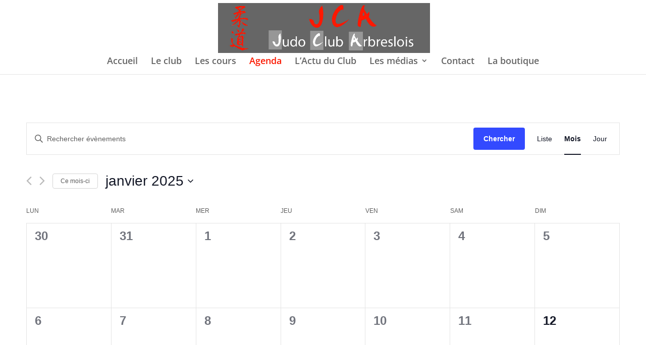

--- FILE ---
content_type: text/plain
request_url: https://www.google-analytics.com/j/collect?v=1&_v=j102&a=302519731&t=pageview&_s=1&dl=https%3A%2F%2Fjca69.fr%2Fevenements%2F&ul=en-us%40posix&dt=%C3%89v%C3%A8nements%20depuis%2019%20janvier%20%E2%80%93%208%20f%C3%A9vrier%20~%20Judo%20Club%20Arbreslois&sr=1280x720&vp=1280x720&_u=IEBAAEABAAAAACAAI~&jid=1915114957&gjid=2105895482&cid=1162167566.1768690555&tid=UA-128777221-1&_gid=249187557.1768690555&_r=1&_slc=1&z=1910748252
body_size: -448
content:
2,cG-TGDXTJH0ZG